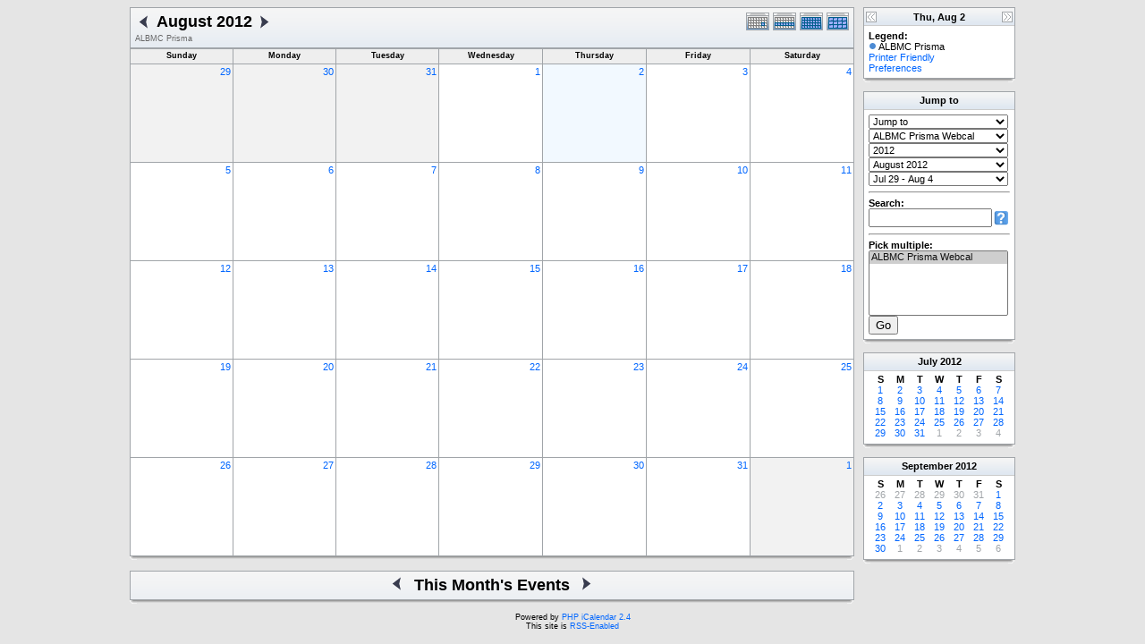

--- FILE ---
content_type: text/html; charset=UTF-8
request_url: http://research.bmap.ucla.edu/Schedules/phpicalendar/month.php?cal=9b5161509c3c799cd11b27ffe9b1513d&getdate=20120802
body_size: 4851
content:
<!DOCTYPE html PUBLIC "-//W3C//DTD XHTML 1.0 Transitional//EN"
        "http://www.w3.org/TR/xhtml1/DTD/xhtml1-transitional.dtd">
<html xmlns="http://www.w3.org/1999/xhtml">
<head>
	<meta http-equiv="content-type" content="text/html; charset=UTF-8" />
	<title>ALBMC Prisma - August 2012</title>
	<link rel="stylesheet" type="text/css" href="http://research.bmap.ucla.edu/Schedules/phpicalendar/templates/default/default.css" />
	<script id="nicetitle" type="text/javascript" src="http://research.bmap.ucla.edu/Schedules/phpicalendar/nicetitle/nicetitle.js"></script>
	<link rel="stylesheet" type="text/css" href="http://research.bmap.ucla.edu/Schedules/phpicalendar/nicetitle/nicetitle.css" />
			
	<script language="JavaScript" type="text/javascript">
<!--
function openEventWindow(num) {
	// populate the hidden form
	var data = document.popup_data[num];
	var form = document.forms.eventPopupForm;
	form.elements.date.value = data.date;
	form.elements.time.value = data.time;
	form.elements.uid.value = data.uid;
	form.elements.cpath.value = data.cpath;
	form.elements.event_data.value = data.event_data;
	
	// open a new window
	var w = window.open('', 'Popup', 'scrollbars=yes,width=550,height=350');
	form.target = 'Popup';
	form.submit();
}

function EventData(date, time, uid, cpath, event_data) {
	this.date = date;
	this.time = time;
	this.uid = uid;
	this.cpath = cpath;
	this.event_data = event_data;
}
//-->
</script>
<script language="JavaScript" type="text/javascript">
<!--

function openTodoInfo(num) {	
	// populate the hidden form
	var data = document.todo_popup_data[num];
	var form = document.forms.todoPopupForm;

	form.elements.todo_data.value = data.todo_data;

	// open a new window
	var w = window.open('', 'Popup', 'scrollbars=yes,width=550,height=350');
	form.target = 'Popup';
	form.submit();
}
function TodoData(todo_data,todo_text) {
	this.todo_data = todo_data;
	this.todo_text = todo_text;
}

document.popup_data = new Array();
document.todo_popup_data = new Array();
//-->
</script>
<script language="JavaScript" type="text/javascript">
<!--

function submitform(form, value) {
	// Parse value.
	var values = decodeURI(value).split("&");
	var temp = values[0].split("?", 2);
	var action = temp[0];
	values[0] = temp[1];

	try {
		form.setAttribute("action", action);
	}
	catch(e) {
		form.action = action;
	}

	// Stuff the hidden form fields.
	for (var i = 0; i < values.length; i++) {
		temp = values[i].split("=", 2);
		form.elements.namedItem(temp[0]).value = temp[1];
	}

	// Clear the select+option value.
	var select = form.elements.namedItem("form_action")
	select.options[select.selectedIndex].value = "";

	form.submit();
}
//-->
</script>

</head>
<body>
<form name="eventPopupForm" id="eventPopupForm" method="post" action="includes/event.php" style="display: none;">
  <input type="hidden" name="date" id="date" value="" />
  <input type="hidden" name="time" id="time" value="" />
  <input type="hidden" name="uid" id="uid" value="" />
  <input type="hidden" name="cpath" id="cpath" value="" />
  <input type="hidden" name="event_data" id="event_data" value="" />
</form>
<form name="todoPopupForm" id="todoPopupForm" method="post" action="includes/todo.php" style="display: none;">
  <input type="hidden" name="todo_data" id="todo_data" value="" />
  <input type="hidden" name="todo_text" id="todo_text" value="" />
</form>

<center>
	<table border="0" cellpadding="0" cellspacing="0" class="maintable">
		<tr>
			<td valign="top">
				<table width="100%" border="0" cellspacing="0" cellpadding="0" class="calborder">
					<tr>
						<td align="center" valign="middle">
							<table width="100%" border="0" cellspacing="0" cellpadding="0">
								<tr valign="top">
									<td align="left" width="100%" class="title">
										<table border="0" cellspacing="0" cellpadding="0">
											<tr valign="top">
												<td><a class="psf" href="month.php?cal=9b5161509c3c799cd11b27ffe9b1513d&amp;getdate=20120702"><img src="templates/default/images/left_day.gif" alt="Prev" border="0" /></a></td>
												<td><h1>August 2012</h1></td>
												<td><a class="psf" href="month.php?cal=9b5161509c3c799cd11b27ffe9b1513d&amp;getdate=20120902"><img src="templates/default/images/right_day.gif" alt="Next" border="0" /></a></td>
											</tr>
										</table>
										<span class="V9G">ALBMC Prisma</span>
									</td>
									<td align="right" width="120" class="navback">	
										<div style="padding-top: 3px;">
										<table width="120" border="0" cellpadding="0" cellspacing="0">
											<tr valign="top">
												<td><a class="psf" href="day.php?cal=9b5161509c3c799cd11b27ffe9b1513d&amp;getdate=20120802"><img src="templates/default/images/day_on.gif" alt="Day" title="Day" border="0" /></a></td>
												<td><a class="psf" href="week.php?cal=9b5161509c3c799cd11b27ffe9b1513d&amp;getdate=20120802"><img src="templates/default/images/week_on.gif" alt="Week" title="Week" border="0" /></a></td>
												<td><a class="psf" href="month.php?cal=9b5161509c3c799cd11b27ffe9b1513d&amp;getdate=20120802"><img src="templates/default/images/month_on.gif" alt="Month" title="Month" border="0" /></a></td>
												<td><a class="psf" href="year.php?cal=9b5161509c3c799cd11b27ffe9b1513d&amp;getdate=20120802"><img src="templates/default/images/year_on.gif" alt="Year" title="Year" border="0" /></a></td>
											</tr>
										</table>
										</div>
									</td>
								</tr>  			
							</table>
						</td>
					</tr>	
				</table>
				<table width="100%" border="0" cellspacing="1" cellpadding="2" class="monthback tfixed">
	<tr>
		<td valign="top" height="12" class="dateback">
			<center class="V9BOLD">Sunday</center>
		</td><td valign="top" height="12" class="dateback">
			<center class="V9BOLD">Monday</center>
		</td><td valign="top" height="12" class="dateback">
			<center class="V9BOLD">Tuesday</center>
		</td><td valign="top" height="12" class="dateback">
			<center class="V9BOLD">Wednesday</center>
		</td><td valign="top" height="12" class="dateback">
			<center class="V9BOLD">Thursday</center>
		</td><td valign="top" height="12" class="dateback">
			<center class="V9BOLD">Friday</center>
		</td><td valign="top" height="12" class="dateback">
			<center class="V9BOLD">Saturday</center>
		</td>
	</tr>
	<tr><td class="monthoff">
			<div align="right">
				<a class="psf" href="day.php?cal=9b5161509c3c799cd11b27ffe9b1513d&amp;getdate=20120729">29</a>
			</div>
			
				
		</td><td class="monthoff">
			<div align="right">
				<a class="psf" href="day.php?cal=9b5161509c3c799cd11b27ffe9b1513d&amp;getdate=20120730">30</a>
			</div>
			
				
		</td><td class="monthoff">
			<div align="right">
				<a class="psf" href="day.php?cal=9b5161509c3c799cd11b27ffe9b1513d&amp;getdate=20120731">31</a>
			</div>
			
				
		</td><td class="monthreg">
			<div align="right">
				<a class="psf" href="day.php?cal=9b5161509c3c799cd11b27ffe9b1513d&amp;getdate=20120801">1</a>
			</div>
			
				
		</td><td class="monthon">
			<div align="right">
				<a class="psf" href="day.php?cal=9b5161509c3c799cd11b27ffe9b1513d&amp;getdate=20120802">2</a>
			</div>
			
				
		</td><td class="monthreg">
			<div align="right">
				<a class="psf" href="day.php?cal=9b5161509c3c799cd11b27ffe9b1513d&amp;getdate=20120803">3</a>
			</div>
			
				
		</td><td class="monthreg">
			<div align="right">
				<a class="psf" href="day.php?cal=9b5161509c3c799cd11b27ffe9b1513d&amp;getdate=20120804">4</a>
			</div>
			
				
		</td></tr><tr><td class="monthreg">
			<div align="right">
				<a class="psf" href="day.php?cal=9b5161509c3c799cd11b27ffe9b1513d&amp;getdate=20120805">5</a>
			</div>
			
				
		</td><td class="monthreg">
			<div align="right">
				<a class="psf" href="day.php?cal=9b5161509c3c799cd11b27ffe9b1513d&amp;getdate=20120806">6</a>
			</div>
			
				
		</td><td class="monthreg">
			<div align="right">
				<a class="psf" href="day.php?cal=9b5161509c3c799cd11b27ffe9b1513d&amp;getdate=20120807">7</a>
			</div>
			
				
		</td><td class="monthreg">
			<div align="right">
				<a class="psf" href="day.php?cal=9b5161509c3c799cd11b27ffe9b1513d&amp;getdate=20120808">8</a>
			</div>
			
				
		</td><td class="monthreg">
			<div align="right">
				<a class="psf" href="day.php?cal=9b5161509c3c799cd11b27ffe9b1513d&amp;getdate=20120809">9</a>
			</div>
			
				
		</td><td class="monthreg">
			<div align="right">
				<a class="psf" href="day.php?cal=9b5161509c3c799cd11b27ffe9b1513d&amp;getdate=20120810">10</a>
			</div>
			
				
		</td><td class="monthreg">
			<div align="right">
				<a class="psf" href="day.php?cal=9b5161509c3c799cd11b27ffe9b1513d&amp;getdate=20120811">11</a>
			</div>
			
				
		</td></tr><tr><td class="monthreg">
			<div align="right">
				<a class="psf" href="day.php?cal=9b5161509c3c799cd11b27ffe9b1513d&amp;getdate=20120812">12</a>
			</div>
			
				
		</td><td class="monthreg">
			<div align="right">
				<a class="psf" href="day.php?cal=9b5161509c3c799cd11b27ffe9b1513d&amp;getdate=20120813">13</a>
			</div>
			
				
		</td><td class="monthreg">
			<div align="right">
				<a class="psf" href="day.php?cal=9b5161509c3c799cd11b27ffe9b1513d&amp;getdate=20120814">14</a>
			</div>
			
				
		</td><td class="monthreg">
			<div align="right">
				<a class="psf" href="day.php?cal=9b5161509c3c799cd11b27ffe9b1513d&amp;getdate=20120815">15</a>
			</div>
			
				
		</td><td class="monthreg">
			<div align="right">
				<a class="psf" href="day.php?cal=9b5161509c3c799cd11b27ffe9b1513d&amp;getdate=20120816">16</a>
			</div>
			
				
		</td><td class="monthreg">
			<div align="right">
				<a class="psf" href="day.php?cal=9b5161509c3c799cd11b27ffe9b1513d&amp;getdate=20120817">17</a>
			</div>
			
				
		</td><td class="monthreg">
			<div align="right">
				<a class="psf" href="day.php?cal=9b5161509c3c799cd11b27ffe9b1513d&amp;getdate=20120818">18</a>
			</div>
			
				
		</td></tr><tr><td class="monthreg">
			<div align="right">
				<a class="psf" href="day.php?cal=9b5161509c3c799cd11b27ffe9b1513d&amp;getdate=20120819">19</a>
			</div>
			
				
		</td><td class="monthreg">
			<div align="right">
				<a class="psf" href="day.php?cal=9b5161509c3c799cd11b27ffe9b1513d&amp;getdate=20120820">20</a>
			</div>
			
				
		</td><td class="monthreg">
			<div align="right">
				<a class="psf" href="day.php?cal=9b5161509c3c799cd11b27ffe9b1513d&amp;getdate=20120821">21</a>
			</div>
			
				
		</td><td class="monthreg">
			<div align="right">
				<a class="psf" href="day.php?cal=9b5161509c3c799cd11b27ffe9b1513d&amp;getdate=20120822">22</a>
			</div>
			
				
		</td><td class="monthreg">
			<div align="right">
				<a class="psf" href="day.php?cal=9b5161509c3c799cd11b27ffe9b1513d&amp;getdate=20120823">23</a>
			</div>
			
				
		</td><td class="monthreg">
			<div align="right">
				<a class="psf" href="day.php?cal=9b5161509c3c799cd11b27ffe9b1513d&amp;getdate=20120824">24</a>
			</div>
			
				
		</td><td class="monthreg">
			<div align="right">
				<a class="psf" href="day.php?cal=9b5161509c3c799cd11b27ffe9b1513d&amp;getdate=20120825">25</a>
			</div>
			
				
		</td></tr><tr><td class="monthreg">
			<div align="right">
				<a class="psf" href="day.php?cal=9b5161509c3c799cd11b27ffe9b1513d&amp;getdate=20120826">26</a>
			</div>
			
				
		</td><td class="monthreg">
			<div align="right">
				<a class="psf" href="day.php?cal=9b5161509c3c799cd11b27ffe9b1513d&amp;getdate=20120827">27</a>
			</div>
			
				
		</td><td class="monthreg">
			<div align="right">
				<a class="psf" href="day.php?cal=9b5161509c3c799cd11b27ffe9b1513d&amp;getdate=20120828">28</a>
			</div>
			
				
		</td><td class="monthreg">
			<div align="right">
				<a class="psf" href="day.php?cal=9b5161509c3c799cd11b27ffe9b1513d&amp;getdate=20120829">29</a>
			</div>
			
				
		</td><td class="monthreg">
			<div align="right">
				<a class="psf" href="day.php?cal=9b5161509c3c799cd11b27ffe9b1513d&amp;getdate=20120830">30</a>
			</div>
			
				
		</td><td class="monthreg">
			<div align="right">
				<a class="psf" href="day.php?cal=9b5161509c3c799cd11b27ffe9b1513d&amp;getdate=20120831">31</a>
			</div>
			
				
		</td><td class="monthoff">
			<div align="right">
				<a class="psf" href="day.php?cal=9b5161509c3c799cd11b27ffe9b1513d&amp;getdate=20120901">1</a>
			</div>
			
				
		</td></tr>
</table>

				<table width="100%" border="0" cellpadding="0" cellspacing="0">
					<tr>
						<td class="tbll"><img src="images/spacer.gif" alt="" width="8" height="4" /></td>
						<td class="tblbot"><img src="images/spacer.gif" alt="" width="8" height="4" /></td>
						<td class="tblr"><img src="images/spacer.gif" alt="" width="8" height="4" /></td>
					</tr>
				</table>
				<!-- switch showbottom on -->
				<br />
				<table width="100%" border="0" cellspacing="0" cellpadding="0" class="calborder">
					<tr>
						<td align="center" valign="middle" bgcolor="white">
							<table width="100%" border="0" cellspacing="0" cellpadding="0">
								<tr>
									<td align="right" width="40%" class="navback"><a class="psf" href="month.php?cal=9b5161509c3c799cd11b27ffe9b1513d&amp;getdate=20120702"><img src="templates/default/images/left_day.gif" alt="Prev" border="0" align="right" /></a></td>
									<td align="center" width="20%" class="title" nowrap="nowrap" valign="middle"><h1>This Month's Events</h1></td>
									<td align="left" width="40%" class="navback"><a class="psf" href="month.php?cal=9b5161509c3c799cd11b27ffe9b1513d&amp;getdate=20120902"><img src="templates/default/images/right_day.gif" alt="Next" border="0" align="left" /></a></td>
								</tr>
							</table>
						</td>
					</tr>	
					<tr>
						<td>
							<table width="100%" cellspacing="1" cellpadding="4" border="0">
								
							</table>
						</td>
					</tr>
				</table>
				<table width="100%" border="0" cellpadding="0" cellspacing="0">
					<tr>
						<td class="tbll"><img src="images/spacer.gif" alt="" width="8" height="4" /></td>
						<td class="tblbot"><img src="images/spacer.gif" alt="" width="8" height="4" /></td>
						<td class="tblr"><img src="images/spacer.gif" alt="" width="8" height="4" /></td>
					</tr>
				</table>
				<!-- switch showbottom off -->
			</td>
			<td width="10">
				<img src="images/spacer.gif" width="10" height="1" alt=" " />
			</td>
			<td width="170" valign="top" class="sidebar">
				<table border="0" width="170" cellspacing="0" cellpadding="0">
	
	<tr>
		<td>
			<table width="100%" border="0" cellpadding="0" cellspacing="0" class="calborder">
				<tr>
					<td align="left" valign="top" width="24" class="sideback"><a class="psf" href="day.php?cal=9b5161509c3c799cd11b27ffe9b1513d&amp;getdate=20120801"><img src="templates/default/images/left_arrows.gif" alt="Prev" width="16" height="20" border="0" align="left" /></a></td>
					<td align="center" width="112" class="sideback"><font class="G10BOLD">Thu, Aug 2</font></td>
					<td align="right" valign="top" width="24" class="sideback"><a class="psf" href="day.php?cal=9b5161509c3c799cd11b27ffe9b1513d&amp;getdate=20120803"><img src="templates/default/images/right_arrows.gif" alt="Next" width="16" height="20" border="0" align="right" /></a></td>
				</tr>
				<tr>
					<td colspan="3" bgcolor="#FFFFFF" align="left">
						<div style="padding: 5px;">
							<b>Legend:</b><br />
							<img src="templates/default/images/monthdot_1.gif" alt="" /> ALBMC Prisma<br />
							<a class="psf" href="print.php?cal=9b5161509c3c799cd11b27ffe9b1513d&amp;getdate=20120802&amp;printview=month">Printer Friendly</a><br />
							<!-- switch allow_preferences on -->
							<a class="psf" href="preferences.php?cal=9b5161509c3c799cd11b27ffe9b1513d&amp;getdate=20120802">Preferences</a><br />
							<!-- switch allow_preferences off -->
							
							
						</div>
					</td>
				</tr>
			</table>
			<table width="100%" border="0" cellpadding="0" cellspacing="0">
				<tr>
					<td class="tbll"><img src="images/spacer.gif" alt="" width="8" height="4" /></td>
					<td class="tblbot"><img src="images/spacer.gif" alt="" width="8" height="4" /></td>
					<td class="tblr"><img src="images/spacer.gif" alt="" width="8" height="4" /></td>
				</tr>
			</table>
		</td>
	</tr>
	<tr>
		<td><img src="images/spacer.gif" alt=" " width="1" height="10" /></td>
	</tr>
	<tr>
		<td>
			<table width="100%" border="0" cellpadding="0" cellspacing="0" class="calborder">
				<tr>
					<td align="center" class="sideback"><div style="height: 17px; margin-top: 3px;" class="G10BOLD"><b>Jump to</b></div></td>
				</tr>
				<tr>
					<td bgcolor="#FFFFFF" align="left">
						<div style="padding: 5px;">
							<form style="margin-bottom:0;" action="month.php" method="get">
							<input type="hidden" name="cpath" value=""/>
								<input type="hidden" name="cal" value=""/>
								<input type="hidden" name="getdate" value=""/>
								<select name="form_action" class="query_style" onchange="submitform(this.form, this.options[this.selectedIndex].value);"><option value="#">Jump to</option><option value="day.php?cal=9b5161509c3c799cd11b27ffe9b1513d&amp;getdate=20260131">Go to Today</option><option value="week.php?cal=9b5161509c3c799cd11b27ffe9b1513d&amp;getdate=20260131">Go to This Week</option><option value="month.php?cal=9b5161509c3c799cd11b27ffe9b1513d&amp;getdate=20260131">Go to This Month</option><option value="year.php?cal=9b5161509c3c799cd11b27ffe9b1513d&amp;getdate=20260131">Go to This Year</option></select>
							</form>
							<form style="margin-bottom:0;" action="month.php" method="get">
								<input type="hidden" name="cpath" value=""/>
								<input type="hidden" name="cal" value=""/>
								<input type="hidden" name="getdate" value=""/>
								<select name="form_action" class="query_style" onchange="submitform(this.form, this.options[this.selectedIndex].value);"><option value="month.php?cal=9b5161509c3c799cd11b27ffe9b1513d&amp;getdate=20120802" selected="selected">ALBMC Prisma Webcal</option><option value="month.php?cal=all_calendars_combined971&amp;getdate=20120802">All Combined</option></select>
							</form>
							<form style="margin-bottom:0;" action="month.php" method="get">
								<input type="hidden" name="cpath" value=""/>
								<input type="hidden" name="cal" value=""/>
								<input type="hidden" name="getdate" value=""/>
								<select name="form_action" class="query_style" onchange="submitform(this.form, this.options[this.selectedIndex].value);"><option value="year.php?cal=9b5161509c3c799cd11b27ffe9b1513d&amp;getdate=20090802">2009</option>
<option value="year.php?cal=9b5161509c3c799cd11b27ffe9b1513d&amp;getdate=20100802">2010</option>
<option value="year.php?cal=9b5161509c3c799cd11b27ffe9b1513d&amp;getdate=20110802">2011</option>
<option value="year.php?cal=9b5161509c3c799cd11b27ffe9b1513d&amp;getdate=20120802" selected="selected">2012</option>
<option value="year.php?cal=9b5161509c3c799cd11b27ffe9b1513d&amp;getdate=20130802">2013</option>
<option value="year.php?cal=9b5161509c3c799cd11b27ffe9b1513d&amp;getdate=20140802">2014</option>
<option value="year.php?cal=9b5161509c3c799cd11b27ffe9b1513d&amp;getdate=20150802">2015</option>
</select>
							</form>
							<form style="margin-bottom:0;" action="month.php" method="get">
								<input type="hidden" name="cpath" value=""/>
								<input type="hidden" name="cal" value=""/>
								<input type="hidden" name="getdate" value=""/>
								<select name="form_action" class="query_style" onchange="submitform(this.form, this.options[this.selectedIndex].value);"><option value="month.php?cal=9b5161509c3c799cd11b27ffe9b1513d&amp;getdate=20120101">January 2012</option>
<option value="month.php?cal=9b5161509c3c799cd11b27ffe9b1513d&amp;getdate=20120201">February 2012</option>
<option value="month.php?cal=9b5161509c3c799cd11b27ffe9b1513d&amp;getdate=20120301">March 2012</option>
<option value="month.php?cal=9b5161509c3c799cd11b27ffe9b1513d&amp;getdate=20120401">April 2012</option>
<option value="month.php?cal=9b5161509c3c799cd11b27ffe9b1513d&amp;getdate=20120501">May 2012</option>
<option value="month.php?cal=9b5161509c3c799cd11b27ffe9b1513d&amp;getdate=20120601">June 2012</option>
<option value="month.php?cal=9b5161509c3c799cd11b27ffe9b1513d&amp;getdate=20120701">July 2012</option>
<option value="month.php?cal=9b5161509c3c799cd11b27ffe9b1513d&amp;getdate=20120801" selected="selected">August 2012</option>
<option value="month.php?cal=9b5161509c3c799cd11b27ffe9b1513d&amp;getdate=20120901">September 2012</option>
<option value="month.php?cal=9b5161509c3c799cd11b27ffe9b1513d&amp;getdate=20121001">October 2012</option>
<option value="month.php?cal=9b5161509c3c799cd11b27ffe9b1513d&amp;getdate=20121101">November 2012</option>
<option value="month.php?cal=9b5161509c3c799cd11b27ffe9b1513d&amp;getdate=20121201">December 2012</option>
</select>
							</form>
							<form style="margin-bottom:0;" action="month.php" method="get">
								<input type="hidden" name="cpath" value=""/>
								<input type="hidden" name="cal" value=""/>
								<input type="hidden" name="getdate" value=""/>
								<select name="form_action" class="query_style" onchange="submitform(this.form, this.options[this.selectedIndex].value);"><option value="week.php?cal=9b5161509c3c799cd11b27ffe9b1513d&amp;getdate=20120101">Jan 1 - Jan 7</option>
<option value="week.php?cal=9b5161509c3c799cd11b27ffe9b1513d&amp;getdate=20120108">Jan 8 - Jan 14</option>
<option value="week.php?cal=9b5161509c3c799cd11b27ffe9b1513d&amp;getdate=20120115">Jan 15 - Jan 21</option>
<option value="week.php?cal=9b5161509c3c799cd11b27ffe9b1513d&amp;getdate=20120122">Jan 22 - Jan 28</option>
<option value="week.php?cal=9b5161509c3c799cd11b27ffe9b1513d&amp;getdate=20120129">Jan 29 - Feb 4</option>
<option value="week.php?cal=9b5161509c3c799cd11b27ffe9b1513d&amp;getdate=20120205">Feb 5 - Feb 11</option>
<option value="week.php?cal=9b5161509c3c799cd11b27ffe9b1513d&amp;getdate=20120212">Feb 12 - Feb 18</option>
<option value="week.php?cal=9b5161509c3c799cd11b27ffe9b1513d&amp;getdate=20120219">Feb 19 - Feb 25</option>
<option value="week.php?cal=9b5161509c3c799cd11b27ffe9b1513d&amp;getdate=20120226">Feb 26 - Mar 3</option>
<option value="week.php?cal=9b5161509c3c799cd11b27ffe9b1513d&amp;getdate=20120304">Mar 4 - Mar 10</option>
<option value="week.php?cal=9b5161509c3c799cd11b27ffe9b1513d&amp;getdate=20120311">Mar 11 - Mar 17</option>
<option value="week.php?cal=9b5161509c3c799cd11b27ffe9b1513d&amp;getdate=20120318">Mar 18 - Mar 24</option>
<option value="week.php?cal=9b5161509c3c799cd11b27ffe9b1513d&amp;getdate=20120325">Mar 25 - Mar 31</option>
<option value="week.php?cal=9b5161509c3c799cd11b27ffe9b1513d&amp;getdate=20120401">Apr 1 - Apr 7</option>
<option value="week.php?cal=9b5161509c3c799cd11b27ffe9b1513d&amp;getdate=20120408">Apr 8 - Apr 14</option>
<option value="week.php?cal=9b5161509c3c799cd11b27ffe9b1513d&amp;getdate=20120415">Apr 15 - Apr 21</option>
<option value="week.php?cal=9b5161509c3c799cd11b27ffe9b1513d&amp;getdate=20120422">Apr 22 - Apr 28</option>
<option value="week.php?cal=9b5161509c3c799cd11b27ffe9b1513d&amp;getdate=20120429">Apr 29 - May 5</option>
<option value="week.php?cal=9b5161509c3c799cd11b27ffe9b1513d&amp;getdate=20120506">May 6 - May 12</option>
<option value="week.php?cal=9b5161509c3c799cd11b27ffe9b1513d&amp;getdate=20120513">May 13 - May 19</option>
<option value="week.php?cal=9b5161509c3c799cd11b27ffe9b1513d&amp;getdate=20120520">May 20 - May 26</option>
<option value="week.php?cal=9b5161509c3c799cd11b27ffe9b1513d&amp;getdate=20120527">May 27 - Jun 2</option>
<option value="week.php?cal=9b5161509c3c799cd11b27ffe9b1513d&amp;getdate=20120603">Jun 3 - Jun 9</option>
<option value="week.php?cal=9b5161509c3c799cd11b27ffe9b1513d&amp;getdate=20120610">Jun 10 - Jun 16</option>
<option value="week.php?cal=9b5161509c3c799cd11b27ffe9b1513d&amp;getdate=20120617">Jun 17 - Jun 23</option>
<option value="week.php?cal=9b5161509c3c799cd11b27ffe9b1513d&amp;getdate=20120624">Jun 24 - Jun 30</option>
<option value="week.php?cal=9b5161509c3c799cd11b27ffe9b1513d&amp;getdate=20120701">Jul 1 - Jul 7</option>
<option value="week.php?cal=9b5161509c3c799cd11b27ffe9b1513d&amp;getdate=20120708">Jul 8 - Jul 14</option>
<option value="week.php?cal=9b5161509c3c799cd11b27ffe9b1513d&amp;getdate=20120715">Jul 15 - Jul 21</option>
<option value="week.php?cal=9b5161509c3c799cd11b27ffe9b1513d&amp;getdate=20120722">Jul 22 - Jul 28</option>
<option value="week.php?cal=9b5161509c3c799cd11b27ffe9b1513d&amp;getdate=20120729" selected="selected">Jul 29 - Aug 4</option>
<option value="week.php?cal=9b5161509c3c799cd11b27ffe9b1513d&amp;getdate=20120805">Aug 5 - Aug 11</option>
<option value="week.php?cal=9b5161509c3c799cd11b27ffe9b1513d&amp;getdate=20120812">Aug 12 - Aug 18</option>
<option value="week.php?cal=9b5161509c3c799cd11b27ffe9b1513d&amp;getdate=20120819">Aug 19 - Aug 25</option>
<option value="week.php?cal=9b5161509c3c799cd11b27ffe9b1513d&amp;getdate=20120826">Aug 26 - Sep 1</option>
<option value="week.php?cal=9b5161509c3c799cd11b27ffe9b1513d&amp;getdate=20120902">Sep 2 - Sep 8</option>
<option value="week.php?cal=9b5161509c3c799cd11b27ffe9b1513d&amp;getdate=20120909">Sep 9 - Sep 15</option>
<option value="week.php?cal=9b5161509c3c799cd11b27ffe9b1513d&amp;getdate=20120916">Sep 16 - Sep 22</option>
<option value="week.php?cal=9b5161509c3c799cd11b27ffe9b1513d&amp;getdate=20120923">Sep 23 - Sep 29</option>
<option value="week.php?cal=9b5161509c3c799cd11b27ffe9b1513d&amp;getdate=20120930">Sep 30 - Oct 6</option>
<option value="week.php?cal=9b5161509c3c799cd11b27ffe9b1513d&amp;getdate=20121007">Oct 7 - Oct 13</option>
<option value="week.php?cal=9b5161509c3c799cd11b27ffe9b1513d&amp;getdate=20121014">Oct 14 - Oct 20</option>
<option value="week.php?cal=9b5161509c3c799cd11b27ffe9b1513d&amp;getdate=20121021">Oct 21 - Oct 27</option>
<option value="week.php?cal=9b5161509c3c799cd11b27ffe9b1513d&amp;getdate=20121028">Oct 28 - Nov 3</option>
<option value="week.php?cal=9b5161509c3c799cd11b27ffe9b1513d&amp;getdate=20121104">Nov 4 - Nov 10</option>
<option value="week.php?cal=9b5161509c3c799cd11b27ffe9b1513d&amp;getdate=20121111">Nov 11 - Nov 17</option>
<option value="week.php?cal=9b5161509c3c799cd11b27ffe9b1513d&amp;getdate=20121118">Nov 18 - Nov 24</option>
<option value="week.php?cal=9b5161509c3c799cd11b27ffe9b1513d&amp;getdate=20121125">Nov 25 - Dec 1</option>
<option value="week.php?cal=9b5161509c3c799cd11b27ffe9b1513d&amp;getdate=20121202">Dec 2 - Dec 8</option>
<option value="week.php?cal=9b5161509c3c799cd11b27ffe9b1513d&amp;getdate=20121209">Dec 9 - Dec 15</option>
<option value="week.php?cal=9b5161509c3c799cd11b27ffe9b1513d&amp;getdate=20121216">Dec 16 - Dec 22</option>
<option value="week.php?cal=9b5161509c3c799cd11b27ffe9b1513d&amp;getdate=20121223">Dec 23 - Dec 29</option>
<option value="week.php?cal=9b5161509c3c799cd11b27ffe9b1513d&amp;getdate=20121230">Dec 30 - Jan 5</option>
</select>
							</form>
							<!-- switch show_search on -->
							<hr />
<div class = 'G10BOLD'>Search:</div>
<form action="search.php" method="get">
	<input type="hidden" name="cpath" value=""/>
	<input type="hidden" name="cal" value="9b5161509c3c799cd11b27ffe9b1513d"/>
	<input type="hidden" name="getdate" value="20120802"/>
	<input type="text" style="width: 130px; float: left;" name="query" value=""/>
	<input type="image" style="padding-bottom: 3px;" src="templates/default/images/search.gif" name="submit" value="Search"/>
</form>

							<!-- switch show_search off -->
							
							<hr />
							<div class = 'G10BOLD'>Pick multiple:</div>
							<form style="margin-bottom:0;" action="month.php" method="get">
								<input type="hidden" name="getdate" value="20120802"/>
								<input type="hidden" name="cpath" value=""/>
								<select name="cal[]" class="query_style" size="5" multiple="multiple"><option value="9b5161509c3c799cd11b27ffe9b1513d" selected="selected">ALBMC Prisma Webcal</option>
</select><br />
								<input type="submit" value="Go"/>
							</form>
						</div>
					</td>
				</tr>
			</table>
			<table width="100%" border="0" cellpadding="0" cellspacing="0">
				<tr>
					<td class="tbll"><img src="images/spacer.gif" alt="" width="8" height="4" /></td>
					<td class="tblbot"><img src="images/spacer.gif" alt="" width="8" height="4" /></td>
					<td class="tblr"><img src="images/spacer.gif" alt="" width="8" height="4" /></td>
				</tr>
			</table>
		</td>
	</tr>
	<tr>
		<td><img src="images/spacer.gif" alt=" " width="1" height="10" /></td>
	</tr>
	<tr>
		<td>
			<table width="170" border="0" cellpadding="3" cellspacing="0" class="calborder">
	<tr>
		<td align="center" class="sideback"><div style="height:14px;"><b><a class="ps3" href="month.php?cal=9b5161509c3c799cd11b27ffe9b1513d&amp;getdate=20120701">July</a> <a class="ps3" href="year.php?cal=9b5161509c3c799cd11b27ffe9b1513d&amp;getdate=20120101">2012</a></b></div></td>
	</tr>
	<tr>
		<td align="center">
			<table border="0" cellspacing="0" cellpadding="0">
				<tr align="center">
					<td width="22"><b>S</b></td><td width="22"><b>M</b></td><td width="22"><b>T</b></td><td width="22"><b>W</b></td><td width="22"><b>T</b></td><td width="22"><b>F</b></td><td width="22"><b>S</b></td>
				</tr>
				<tr align="center"><td>
						<a class="psf" href="month.php?cal=9b5161509c3c799cd11b27ffe9b1513d&amp;getdate=20120701">1</a>
					</td><td>
						<a class="psf" href="month.php?cal=9b5161509c3c799cd11b27ffe9b1513d&amp;getdate=20120702">2</a>
					</td><td>
						<a class="psf" href="month.php?cal=9b5161509c3c799cd11b27ffe9b1513d&amp;getdate=20120703">3</a>
					</td><td>
						<a class="psf" href="month.php?cal=9b5161509c3c799cd11b27ffe9b1513d&amp;getdate=20120704">4</a>
					</td><td>
						<a class="psf" href="month.php?cal=9b5161509c3c799cd11b27ffe9b1513d&amp;getdate=20120705">5</a>
					</td><td>
						<a class="psf" href="month.php?cal=9b5161509c3c799cd11b27ffe9b1513d&amp;getdate=20120706">6</a>
					</td><td>
						<a class="psf" href="month.php?cal=9b5161509c3c799cd11b27ffe9b1513d&amp;getdate=20120707">7</a>
					</td></tr><tr align="center"><td>
						<a class="psf" href="month.php?cal=9b5161509c3c799cd11b27ffe9b1513d&amp;getdate=20120708">8</a>
					</td><td>
						<a class="psf" href="month.php?cal=9b5161509c3c799cd11b27ffe9b1513d&amp;getdate=20120709">9</a>
					</td><td>
						<a class="psf" href="month.php?cal=9b5161509c3c799cd11b27ffe9b1513d&amp;getdate=20120710">10</a>
					</td><td>
						<a class="psf" href="month.php?cal=9b5161509c3c799cd11b27ffe9b1513d&amp;getdate=20120711">11</a>
					</td><td>
						<a class="psf" href="month.php?cal=9b5161509c3c799cd11b27ffe9b1513d&amp;getdate=20120712">12</a>
					</td><td>
						<a class="psf" href="month.php?cal=9b5161509c3c799cd11b27ffe9b1513d&amp;getdate=20120713">13</a>
					</td><td>
						<a class="psf" href="month.php?cal=9b5161509c3c799cd11b27ffe9b1513d&amp;getdate=20120714">14</a>
					</td></tr><tr align="center"><td>
						<a class="psf" href="month.php?cal=9b5161509c3c799cd11b27ffe9b1513d&amp;getdate=20120715">15</a>
					</td><td>
						<a class="psf" href="month.php?cal=9b5161509c3c799cd11b27ffe9b1513d&amp;getdate=20120716">16</a>
					</td><td>
						<a class="psf" href="month.php?cal=9b5161509c3c799cd11b27ffe9b1513d&amp;getdate=20120717">17</a>
					</td><td>
						<a class="psf" href="month.php?cal=9b5161509c3c799cd11b27ffe9b1513d&amp;getdate=20120718">18</a>
					</td><td>
						<a class="psf" href="month.php?cal=9b5161509c3c799cd11b27ffe9b1513d&amp;getdate=20120719">19</a>
					</td><td>
						<a class="psf" href="month.php?cal=9b5161509c3c799cd11b27ffe9b1513d&amp;getdate=20120720">20</a>
					</td><td>
						<a class="psf" href="month.php?cal=9b5161509c3c799cd11b27ffe9b1513d&amp;getdate=20120721">21</a>
					</td></tr><tr align="center"><td>
						<a class="psf" href="month.php?cal=9b5161509c3c799cd11b27ffe9b1513d&amp;getdate=20120722">22</a>
					</td><td>
						<a class="psf" href="month.php?cal=9b5161509c3c799cd11b27ffe9b1513d&amp;getdate=20120723">23</a>
					</td><td>
						<a class="psf" href="month.php?cal=9b5161509c3c799cd11b27ffe9b1513d&amp;getdate=20120724">24</a>
					</td><td>
						<a class="psf" href="month.php?cal=9b5161509c3c799cd11b27ffe9b1513d&amp;getdate=20120725">25</a>
					</td><td>
						<a class="psf" href="month.php?cal=9b5161509c3c799cd11b27ffe9b1513d&amp;getdate=20120726">26</a>
					</td><td>
						<a class="psf" href="month.php?cal=9b5161509c3c799cd11b27ffe9b1513d&amp;getdate=20120727">27</a>
					</td><td>
						<a class="psf" href="month.php?cal=9b5161509c3c799cd11b27ffe9b1513d&amp;getdate=20120728">28</a>
					</td></tr><tr align="center"><td>
						<a class="psf" href="month.php?cal=9b5161509c3c799cd11b27ffe9b1513d&amp;getdate=20120729">29</a>
					</td><td>
						<a class="psf" href="month.php?cal=9b5161509c3c799cd11b27ffe9b1513d&amp;getdate=20120730">30</a>
					</td><td>
						<a class="psf" href="month.php?cal=9b5161509c3c799cd11b27ffe9b1513d&amp;getdate=20120731">31</a>
					</td><td>
						<a class="psf" href="month.php?cal=9b5161509c3c799cd11b27ffe9b1513d&amp;getdate=20120801"><span class="G10G">1</span></a>
					</td><td>
						<a class="psf" href="month.php?cal=9b5161509c3c799cd11b27ffe9b1513d&amp;getdate=20120802"><span class="G10G">2</span></a>
					</td><td>
						<a class="psf" href="month.php?cal=9b5161509c3c799cd11b27ffe9b1513d&amp;getdate=20120803"><span class="G10G">3</span></a>
					</td><td>
						<a class="psf" href="month.php?cal=9b5161509c3c799cd11b27ffe9b1513d&amp;getdate=20120804"><span class="G10G">4</span></a>
					</td></tr>
			</table>
			<img src="images/spacer.gif" width="1" height="3" alt=" " /><br />
		</td>
	</tr>
</table>
			<table width="100%" border="0" cellpadding="0" cellspacing="0">
				<tr>
					<td class="tbll"><img src="images/spacer.gif" alt="" width="8" height="4" /></td>
					<td class="tblbot"><img src="images/spacer.gif" alt="" width="8" height="4" /></td>
					<td class="tblr"><img src="images/spacer.gif" alt="" width="8" height="4" /></td>
				</tr>
			</table>
		</td>
	</tr>
	<tr>
		<td><img src="images/spacer.gif" alt=" " width="1" height="10" /></td>
	</tr>
	<tr>
		<td>
			<table width="170" border="0" cellpadding="3" cellspacing="0" class="calborder">
	<tr>
		<td align="center" class="sideback"><div style="height:14px;"><b><a class="ps3" href="month.php?cal=9b5161509c3c799cd11b27ffe9b1513d&amp;getdate=20120901">September</a> <a class="ps3" href="year.php?cal=9b5161509c3c799cd11b27ffe9b1513d&amp;getdate=20120101">2012</a></b></div></td>
	</tr>
	<tr>
		<td align="center">
			<table border="0" cellspacing="0" cellpadding="0">
				<tr align="center">
					<td width="22"><b>S</b></td><td width="22"><b>M</b></td><td width="22"><b>T</b></td><td width="22"><b>W</b></td><td width="22"><b>T</b></td><td width="22"><b>F</b></td><td width="22"><b>S</b></td>
				</tr>
				<tr align="center"><td>
						<a class="psf" href="month.php?cal=9b5161509c3c799cd11b27ffe9b1513d&amp;getdate=20120826"><span class="G10G">26</span></a>
					</td><td>
						<a class="psf" href="month.php?cal=9b5161509c3c799cd11b27ffe9b1513d&amp;getdate=20120827"><span class="G10G">27</span></a>
					</td><td>
						<a class="psf" href="month.php?cal=9b5161509c3c799cd11b27ffe9b1513d&amp;getdate=20120828"><span class="G10G">28</span></a>
					</td><td>
						<a class="psf" href="month.php?cal=9b5161509c3c799cd11b27ffe9b1513d&amp;getdate=20120829"><span class="G10G">29</span></a>
					</td><td>
						<a class="psf" href="month.php?cal=9b5161509c3c799cd11b27ffe9b1513d&amp;getdate=20120830"><span class="G10G">30</span></a>
					</td><td>
						<a class="psf" href="month.php?cal=9b5161509c3c799cd11b27ffe9b1513d&amp;getdate=20120831"><span class="G10G">31</span></a>
					</td><td>
						<a class="psf" href="month.php?cal=9b5161509c3c799cd11b27ffe9b1513d&amp;getdate=20120901">1</a>
					</td></tr><tr align="center"><td>
						<a class="psf" href="month.php?cal=9b5161509c3c799cd11b27ffe9b1513d&amp;getdate=20120902">2</a>
					</td><td>
						<a class="psf" href="month.php?cal=9b5161509c3c799cd11b27ffe9b1513d&amp;getdate=20120903">3</a>
					</td><td>
						<a class="psf" href="month.php?cal=9b5161509c3c799cd11b27ffe9b1513d&amp;getdate=20120904">4</a>
					</td><td>
						<a class="psf" href="month.php?cal=9b5161509c3c799cd11b27ffe9b1513d&amp;getdate=20120905">5</a>
					</td><td>
						<a class="psf" href="month.php?cal=9b5161509c3c799cd11b27ffe9b1513d&amp;getdate=20120906">6</a>
					</td><td>
						<a class="psf" href="month.php?cal=9b5161509c3c799cd11b27ffe9b1513d&amp;getdate=20120907">7</a>
					</td><td>
						<a class="psf" href="month.php?cal=9b5161509c3c799cd11b27ffe9b1513d&amp;getdate=20120908">8</a>
					</td></tr><tr align="center"><td>
						<a class="psf" href="month.php?cal=9b5161509c3c799cd11b27ffe9b1513d&amp;getdate=20120909">9</a>
					</td><td>
						<a class="psf" href="month.php?cal=9b5161509c3c799cd11b27ffe9b1513d&amp;getdate=20120910">10</a>
					</td><td>
						<a class="psf" href="month.php?cal=9b5161509c3c799cd11b27ffe9b1513d&amp;getdate=20120911">11</a>
					</td><td>
						<a class="psf" href="month.php?cal=9b5161509c3c799cd11b27ffe9b1513d&amp;getdate=20120912">12</a>
					</td><td>
						<a class="psf" href="month.php?cal=9b5161509c3c799cd11b27ffe9b1513d&amp;getdate=20120913">13</a>
					</td><td>
						<a class="psf" href="month.php?cal=9b5161509c3c799cd11b27ffe9b1513d&amp;getdate=20120914">14</a>
					</td><td>
						<a class="psf" href="month.php?cal=9b5161509c3c799cd11b27ffe9b1513d&amp;getdate=20120915">15</a>
					</td></tr><tr align="center"><td>
						<a class="psf" href="month.php?cal=9b5161509c3c799cd11b27ffe9b1513d&amp;getdate=20120916">16</a>
					</td><td>
						<a class="psf" href="month.php?cal=9b5161509c3c799cd11b27ffe9b1513d&amp;getdate=20120917">17</a>
					</td><td>
						<a class="psf" href="month.php?cal=9b5161509c3c799cd11b27ffe9b1513d&amp;getdate=20120918">18</a>
					</td><td>
						<a class="psf" href="month.php?cal=9b5161509c3c799cd11b27ffe9b1513d&amp;getdate=20120919">19</a>
					</td><td>
						<a class="psf" href="month.php?cal=9b5161509c3c799cd11b27ffe9b1513d&amp;getdate=20120920">20</a>
					</td><td>
						<a class="psf" href="month.php?cal=9b5161509c3c799cd11b27ffe9b1513d&amp;getdate=20120921">21</a>
					</td><td>
						<a class="psf" href="month.php?cal=9b5161509c3c799cd11b27ffe9b1513d&amp;getdate=20120922">22</a>
					</td></tr><tr align="center"><td>
						<a class="psf" href="month.php?cal=9b5161509c3c799cd11b27ffe9b1513d&amp;getdate=20120923">23</a>
					</td><td>
						<a class="psf" href="month.php?cal=9b5161509c3c799cd11b27ffe9b1513d&amp;getdate=20120924">24</a>
					</td><td>
						<a class="psf" href="month.php?cal=9b5161509c3c799cd11b27ffe9b1513d&amp;getdate=20120925">25</a>
					</td><td>
						<a class="psf" href="month.php?cal=9b5161509c3c799cd11b27ffe9b1513d&amp;getdate=20120926">26</a>
					</td><td>
						<a class="psf" href="month.php?cal=9b5161509c3c799cd11b27ffe9b1513d&amp;getdate=20120927">27</a>
					</td><td>
						<a class="psf" href="month.php?cal=9b5161509c3c799cd11b27ffe9b1513d&amp;getdate=20120928">28</a>
					</td><td>
						<a class="psf" href="month.php?cal=9b5161509c3c799cd11b27ffe9b1513d&amp;getdate=20120929">29</a>
					</td></tr><tr align="center"><td>
						<a class="psf" href="month.php?cal=9b5161509c3c799cd11b27ffe9b1513d&amp;getdate=20120930">30</a>
					</td><td>
						<a class="psf" href="month.php?cal=9b5161509c3c799cd11b27ffe9b1513d&amp;getdate=20121001"><span class="G10G">1</span></a>
					</td><td>
						<a class="psf" href="month.php?cal=9b5161509c3c799cd11b27ffe9b1513d&amp;getdate=20121002"><span class="G10G">2</span></a>
					</td><td>
						<a class="psf" href="month.php?cal=9b5161509c3c799cd11b27ffe9b1513d&amp;getdate=20121003"><span class="G10G">3</span></a>
					</td><td>
						<a class="psf" href="month.php?cal=9b5161509c3c799cd11b27ffe9b1513d&amp;getdate=20121004"><span class="G10G">4</span></a>
					</td><td>
						<a class="psf" href="month.php?cal=9b5161509c3c799cd11b27ffe9b1513d&amp;getdate=20121005"><span class="G10G">5</span></a>
					</td><td>
						<a class="psf" href="month.php?cal=9b5161509c3c799cd11b27ffe9b1513d&amp;getdate=20121006"><span class="G10G">6</span></a>
					</td></tr>
			</table>
			<img src="images/spacer.gif" width="1" height="3" alt=" " /><br />
		</td>
	</tr>
</table>
			<table width="100%" border="0" cellpadding="0" cellspacing="0">
				<tr>
					<td class="tbll"><img src="images/spacer.gif" alt="" width="8" height="4" /></td>
					<td class="tblbot"><img src="images/spacer.gif" alt="" width="8" height="4" /></td>
					<td class="tblr"><img src="images/spacer.gif" alt="" width="8" height="4" /></td>
				</tr>
			</table>
		</td>
	</tr>
</table>

			</td>
		</tr>
	</table>
</center>
<center class="V9 footer"><br />Powered by <a class="psf" href="http://phpicalendar.net/">PHP iCalendar 2.4</a><br />

<!-- switch rss_powered on -->
This site is <a class="psf" href="./rss/index.php?cal=9b5161509c3c799cd11b27ffe9b1513d&amp;getdate=20120802">RSS-Enabled</a><br />
<!-- switch rss_powered off -->
<!--Page generated in 0.965 seconds.<br />
Template generated in 0.038 seconds.-->
</center>
<script type="text/javascript" src="/_Incapsula_Resource?SWJIYLWA=719d34d31c8e3a6e6fffd425f7e032f3&ns=1&cb=997477530" async></script></body>
</html>


--- FILE ---
content_type: text/css
request_url: http://research.bmap.ucla.edu/Schedules/phpicalendar/nicetitle/nicetitle.css
body_size: 279
content:
div.nicetitle{position:absolute;padding:4px;top:0px;left:0px;color:#fff;font-size:12px;font-family:Verdana,Helvetica,Arial,sans-serif;font-weight:bold;width:25em;background:url(ntbg.png);-moz-border-radius:5px;-webkit-border-radius:5px;border-radius:5px;text-shadow:black 1px 1px 1px}div.nicetitle p{margin:0;padding:0 3px}div.nicetitle p.destination{font-size:9px;text-align:left;padding-top:3px}@media print{div.nicetitle{display:none}}